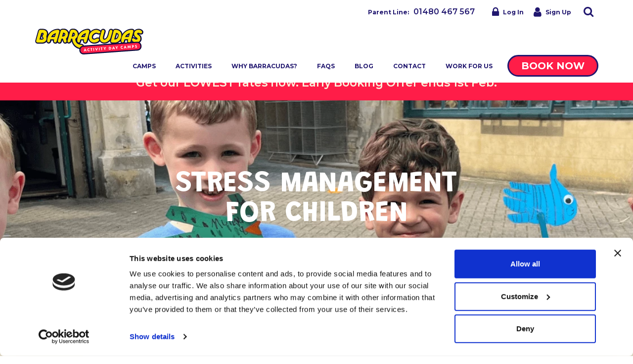

--- FILE ---
content_type: text/html; charset=utf-8
request_url: https://www.barracudas.co.uk/blog/stress-management-for-children/
body_size: 18534
content:
<!DOCTYPE html>
<html lang="en">
<head>
    <meta charset="utf-8">
    <meta http-equiv="X-UA-Compatible" content="IE=edge">
    <meta name="viewport" content="width=device-width, initial-scale=1">
    <meta name="format-detection" content="telephone=no" />
    <link rel="preconnect" href="https://fonts.googleapis.com">
    <link rel="preconnect" href="https://fonts.gstatic.com" crossorigin>
    <link href="https://fonts.googleapis.com/css2?family=Grandstander:ital,wght@0,100..900;1,100..900&family=Montserrat:ital,wght@0,100..900;1,100..900&display=swap" rel="stylesheet">

    <link rel="preload" href="//ajax.googleapis.com/ajax/libs/jquery/1.12.4/jquery.min.js" as="script" />
    <link rel="preload" href="//Scripts/SlickSlider/slick.min.js" as="script" />
    <script id="Cookiebot" src="https://consent.cookiebot.com/uc.js" data-cbid="5019ee36-118f-4c29-954b-c3166f1db32a" data-blockingmode="auto" type="text/javascript"></script>

    <!-- Global site tag (gtag.js) - Google Analytics -->
    <script async src="https://www.googletagmanager.com/gtag/js?id=G-RB0FCMHMV7"></script>
    <script>
        window.dataLayer = window.dataLayer || [];
        function gtag() { dataLayer.push(arguments); }
        gtag('js', new Date());
        gtag('config', 'G-RB0FCMHMV7', { 'cookie_domain': 'www.barracudas.co.uk', 'cookie_flags': 'SameSite=None;Secure' });
    </script>

    <link rel="apple-touch-icon" sizes="180x180" href="/apple-touch-icon.png">
    <link rel="icon" type="image/png" href="/favicon-32x32.png" sizes="32x32">
    <link rel="icon" type="image/png" href="/favicon-16x16.png" sizes="16x16">
    <link rel="manifest" href="/manifest.json">
    <link rel="mask-icon" href="/safari-pinned-tab.svg" color="#5bbad5">
    

<title>Stress Management for Children | Stress Awareness Month | Blog</title>
    

    <meta name="description" content="How can you help your child cope with stress? Recent times have been particularly challenging for kids. We’ve got some great tips for Stress Awareness Month. Read more" />
    <meta name="keywords" content="stress management for children, signs your child is stressed, causes of stress in childhood, how to help a child with stress and anxiety, effects of stress on child development, how to cope with parenting stress, stress awareness month" />

            <meta property="og:url" content="https://www.barracudas.co.uk/blog/stress-management-for-children/" />
        <meta property="og:type" content="article" />
        <meta property="og:title" content="Stress management for children" />
            <meta property="og:image" content="http://www.barracudas.co.uk/media/5058/stress-awareness-month-2022.jpg" />


    
    <script src="//cdn.jsdelivr.net/npm/jquery@1.12.4/dist/jquery.min.js"></script>
    <script src="/Scripts/SlickSlider/slick.min.js"></script>
    <script type="text/javascript">
        $(function () {
            if ($(".banner .slides").length > 0 && typeof $.fn.slick !== 'undefined') {
                $(".banner .slides").slick({
                    arrows: !0,
                    autoplay: !0,
                    autoplaySpeed: 7e3,
                    dots: !1,
                    pauseOnFocus: !1,
                    pauseOnHover: !1,
                    speed: 2000,
                    swipe: !0,
                    swipeToSlide: !0,
                    prevArrow: $(".banner .slick-prev"),
                    nextArrow: $(".banner .slick-next"),
                    fade: !0,
                    responsive: [{ breakpoint: 480, settings: { fade: !1 } }]
                });
            }
        });
    </script>
    
    <link rel="stylesheet" href="/Css/Bootstrap/bootstrap.css" />
    <link rel="stylesheet" href="https://use.typekit.net/uss4qvq.css" async>
    <link href="https://fonts.googleapis.com/css?family=Caveat+Brush&display=swap" rel="stylesheet" async />

    <link href="/DependencyHandler.axd?s=[base64]&amp;t=Css&amp;cdv=635512999" type="text/css" rel="stylesheet"/>

    
    
    
    

<!-- Google Tag Manager -->
<script>(function(w,d,s,l,i){w[l]=w[l]||[];w[l].push({'gtm.start':
new Date().getTime(),event:'gtm.js'});var f=d.getElementsByTagName(s)[0],
j=d.createElement(s),dl=l!='dataLayer'?'&l='+l:'';j.async=true;j.src=
'https://www.googletagmanager.com/gtm.js?id='+i+dl;f.parentNode.insertBefore(j,f);
})(window,document,'script','dataLayer','GTM-PNZ7FNL');</script>
<!-- End Google Tag Manager -->

    
<script type="application/ld+json">{"@context": "https://schema.org","@graph": [{"@type":"Organization","@id":"https://www.barracudas.co.uk/#organization","name":"Barracudas","description":"Fun activity day camps for children aged 4.5 to 14. The UK's no.1 choice for children's holiday clubs.","url":"https://www.barracudas.co.uk/","logo":"https://www.barracudas.co.uk/media/1091/logo_barracudas.png?format=webp","contactPoint":{"@type":"ContactPoint","telephone":"+441480467567","contactType":"customer service","areaServed":"UK"},"sameAs":["https://twitter.com/BarracudasCamps","https://www.youtube.com/user/barracudascamps","https://www.linkedin.com/company/barracudas-activity-day-camps/","https://www.tiktok.com/@barracudaactivitycamps","https://www.facebook.com/pages/Barracudas-Activity-Day-Camps/154821497639","https://www.instagram.com/barracudas_activity_day_camps/"]}]};</script>
    <!-- Facebook Pixel Code -->
    <script>
        !function (f, b, e, v, n, t, s) {
            if (f.fbq) return; n = f.fbq = function () {
                n.callMethod ?
                    n.callMethod.apply(n, arguments) : n.queue.push(arguments)
            };
            if (!f._fbq) f._fbq = n; n.push = n; n.loaded = !0; n.version = '2.0';
            n.queue = []; t = b.createElement(e); t.async = !0;
            t.src = v; s = b.getElementsByTagName(e)[0];
            s.parentNode.insertBefore(t, s)
        }(window, document, 'script',
            'https://connect.facebook.net/en_US/fbevents.js');
        fbq('init', '817427307121777');
        fbq('track', 'PageView');
    </script>
    <noscript>
        <img height="1" width="1" src="https://www.facebook.com/tr?id=817427307121777&ev=PageView&noscript=1" />
    </noscript>
    <!-- End Facebook Pixel Code -->
    
</head>

<body class="has-bn">
    

<!-- Google Tag Manager (noscript) -->
<noscript><iframe src="https://www.googletagmanager.com/ns.html?id=GTM-PNZ7FNL"
height="0" width="0" style="display:none;visibility:hidden"></iframe></noscript>
<!-- End Google Tag Manager (noscript) -->

        <header class="mmenu">
        <div class="mmenu-wrapper">
            <nav>
                <ul class="main-nav clean">
                        <li class="book-item">
                            <a href="https://bookings.barracudas.co.uk/"  target="">
                                Book Now <i class="fa fa-calendar" aria-hidden="true"></i>
                            </a>
                        </li>

                    <li><a href="/">Home</a></li>

                        <li>
                            <a href="/locations-prices/">
                                Camps
                            </a>

                                <ul>
                                        <li>
                                            <a href="/locations-prices/locations-prices/">Locations &amp; Prices</a>

                                        </li>
                                        <li>
                                            <a href="/locations-prices/easter-camps/">Easter Camps</a>

                                        </li>
                                        <li>
                                            <a href="/locations-prices/summer-camps/">Summer Camps</a>

                                        </li>
                                        <li>
                                            <a href="/locations-prices/half-term-camps/">Half Term Camps</a>

                                        </li>
                                </ul>

                        </li>
                        <li>
                            <a href="/activities/">
                                Activities
                            </a>

                                <ul>
                                        <li>
                                            <a href="/activities/aged-4-5-years/">Aged 4 - 5 Years</a>

                                        </li>
                                        <li>
                                            <a href="/activities/aged-6-7-years/">Aged 6 - 7 Years</a>

                                        </li>
                                        <li>
                                            <a href="/activities/aged-8-10-years/">Aged 8 - 10 Years</a>

                                        </li>
                                        <li>
                                            <a href="/activities/aged-10-14-years/">Aged 10 - 14 Years</a>

                                        </li>
                                        <li>
                                            <a href="/activities/bxplus-12-14-years/">BX+ (12 - 14 Years)</a>

                                        </li>
                                        <li>
                                            <a href="/activities/skills-builder-courses/">Skills Builder Courses</a>

                                                <ul>
                                                        <li>
                                                            <a href="/activities/skills-builder-courses/dance-fusion/">Dance Fusion</a>

                                                        </li>
                                                        <li>
                                                            <a href="/activities/skills-builder-courses/discovery-squad/">Discovery Squad</a>

                                                        </li>
                                                        <li>
                                                            <a href="/activities/skills-builder-courses/motor-mania/">Motor Mania</a>

                                                        </li>
                                                        <li>
                                                            <a href="/activities/skills-builder-courses/swim-school/">Swim School</a>

                                                        </li>

                                                </ul>
                                        </li>
                                        <li>
                                            <a href="/activities/football-camps/">Football camps</a>

                                        </li>
                                        <li>
                                            <a href="/activities/specialist-courses/">Specialist Courses</a>

                                        </li>
                                        <li>
                                            <a href="/activities/early-late-clubs/">Early &amp; Late Clubs</a>

                                        </li>
                                        <li>
                                            <a href="/activities/theme-days/">Theme Days</a>

                                        </li>
                                        <li>
                                            <a href="/activities/large-inflatables/">Large Inflatables</a>

                                        </li>
                                        <li>
                                            <a href="/activities/active-motto/">ACTIVE motto</a>

                                        </li>
                                </ul>

                        </li>
                        <li>
                            <a href="/why-barracudas/">
                                Why Barracudas?
                            </a>

                                <ul>
                                        <li>
                                            <a href="/why-barracudas/about-us/">About Us</a>

                                        </li>
                                        <li>
                                            <a href="/why-barracudas/reviews/">Reviews</a>

                                        </li>
                                        <li>
                                            <a href="/why-barracudas/staff/">Staff</a>

                                        </li>
                                        <li>
                                            <a href="/why-barracudas/news/">News</a>

                                        </li>
                                </ul>

                        </li>
                        <li>
                            <a href="/faqs/">
                                FAQs
                            </a>

                                <ul>
                                        <li>
                                            <a href="/faqs/contactless-registration-and-parent-app/">Contactless registration and parent app</a>

                                        </li>
                                        <li>
                                            <a href="/faqs/booking-info/">Booking Info</a>

                                        </li>
                                        <li>
                                            <a href="/faqs/my-child/">My Child</a>

                                        </li>
                                        <li>
                                            <a href="/faqs/groupings/">Groupings</a>

                                        </li>
                                        <li>
                                            <a href="/faqs/the-activity-day/">The Activity Day</a>

                                        </li>
                                        <li>
                                            <a href="/faqs/childcare-voucherstax-free-childcare/">Childcare Vouchers/Tax Free Childcare</a>

                                        </li>
                                        <li>
                                            <a href="/faqs/booking-with-flex/">Booking with Flex</a>

                                        </li>
                                        <li>
                                            <a href="/faqs/camp-kit/">Camp Kit</a>

                                        </li>
                                        <li>
                                            <a href="/faqs/recommend-a-friend/">Recommend a Friend</a>

                                        </li>
                                        <li>
                                            <a href="/faqs/policies/">Policies</a>

                                        </li>
                                        <li>
                                            <a href="/faqs/health-and-safety/">Health and Safety</a>

                                        </li>
                                        <li>
                                            <a href="/faqs/haf-bookings/">HAF bookings</a>

                                        </li>
                                        <li>
                                            <a href="/faqs/easy-payment-plan/">Easy Payment Plan</a>

                                        </li>
                                </ul>

                        </li>
                        <li>
                            <a href="/blog/">
                                Blog
                            </a>


                        </li>
                        <li>
                            <a href="/contact/">
                                Contact
                            </a>

                                <ul>
                                        <li>
                                            <a href="/contact/partners/">Partners</a>

                                        </li>
                                        <li>
                                            <a href="/contact/new-school-venues/">New School Venues</a>

                                        </li>
                                </ul>

                        </li>
                        <li>
                            <a href="/work-for-us/">
                                Work for us
                            </a>

                                <ul>
                                        <li>
                                            <a href="/work-for-us/roles/">Roles</a>

                                                <ul>
                                                        <li>
                                                            <a href="/work-for-us/roles/group-staff/">Group Staff</a>

                                                        </li>
                                                        <li>
                                                            <a href="/work-for-us/roles/specialist-staff/">Specialist Staff</a>

                                                        </li>
                                                        <li>
                                                            <a href="/work-for-us/roles/senior-staff/">Senior Staff</a>

                                                        </li>
                                                        <li>
                                                            <a href="/work-for-us/roles/head-office-staff/">Head Office Staff</a>

                                                        </li>

                                                </ul>
                                        </li>
                                        <li>
                                            <a href="/work-for-us/recruitment-process/">Recruitment Process</a>

                                        </li>
                                        <li>
                                            <a href="/work-for-us/training/">Training</a>

                                        </li>
                                        <li>
                                            <a href="/work-for-us/faqs/">FAQs</a>

                                                <ul>
                                                        <li>
                                                            <a href="/work-for-us/faqs/when-applying/">When Applying</a>

                                                        </li>
                                                        <li>
                                                            <a href="/work-for-us/faqs/at-camp/">At camp</a>

                                                        </li>
                                                        <li>
                                                            <a href="/work-for-us/faqs/the-children/">The Children</a>

                                                        </li>

                                                </ul>
                                        </li>
                                        <li>
                                            <a href="/work-for-us/news/">News</a>

                                        </li>
                                        <li>
                                            <a href="/work-for-us/contact-us/">Contact Us</a>

                                        </li>
                                </ul>

                        </li>

                        <li class="top-item">
                            <a href="https://bookings.barracudas.co.uk/">
                                Log In

                                    <i class="fa fa-lock" aria-hidden="true"></i>
                            </a>
                        </li>
                        <li class="top-item">
                            <a href="https://bookings.barracudas.co.uk/customers/sign_up">
                                Sign Up

                                    <i class="fa fa-user" aria-hidden="true"></i>
                            </a>
                        </li>
                </ul>
                <ul class="sub-nav clean">
                        <li>
                            <a href="/terms-conditions/">
                                Terms & Conditions
                            </a>
                        </li>
                        <li>
                            <a href="/privacy-policy/">
                                Privacy Policy
                            </a>
                        </li>
                        <li>
                            <a href="/charities/">
                                Charities
                            </a>
                        </li>
                        <li>
                            <a href="/contact/">
                                Contact Us
                            </a>
                        </li>
                        <li>
                            <a href="/sitemap/">
                                Sitemap
                            </a>
                        </li>
                </ul>
            </nav>
        </div>
    </header>



    <div class="mmenu-wrapper">
        <header class="full header-desktop is-fixed">
    <div class="top-navigation-row">
        <div class="container">
            <div class="row">
                <div class="col-md-12">
                            <div class="search-wrapper">
            <form id="search-form-header" class="search-form" method="get" action="/search-results/">
                <div class="input-wrapper">
                    <input class="form-control search-form-input" id="search" name="search" type="text" data-val="true" data-val-required="* required" placeholder="Search" />
                </div>
            </form>

            <a href="#search-form" class="search-popup" title="Search"><i class="fa fa-search"></i></a>
        </div>
    <ul class="nav navbar-nav navbar-right">
        <li>
            <a href="https://bookings.barracudas.co.uk/" >
                    <i class="fa fa-lock" aria-hidden="true"></i>
                <span>Log In</span>
            </a>
        </li>
        <li>
            <a href="https://bookings.barracudas.co.uk/customers/sign_up" >
                    <i class="fa fa-user" aria-hidden="true"></i>
                <span>Sign Up</span>
            </a>
        </li>
    </ul>
        <div class="header-phone">
            <span class="title">Parent Line:</span> <strong><a href="tel:+441480467567">01480 467 567</a></strong> 
        </div>
<div class="trustpilot-widget" data-locale="en-GB" data-template-id="5419b732fbfb950b10de65e5" data-businessunit-id="5baa3fb8773f140001c9a9ab" data-style-height="24px" data-style-width="100%" data-theme="light" data-stars="4,5"> <a href="https://uk.trustpilot.com/review/www.barracudas.co.uk" target="_blank">Trustpilot</a> </div>
                </div>
            </div>
        </div>
    </div>

    <div class="main-navigation-row">
        <div class="container">
            <div class="row">
                <div class="col-md-12">
                            <a class="logo" href="/">
            <img src="/media/6655/barracudas_logo.svg?format=webp"   class="img-responsive" />
        </a>


                    <div class="nav-wrapper">
                            <ul class="nav navbar-nav">
            <li>
                <a href="/locations-prices/" class="dropdown-toggle dropdown-nav"  data-toggle="dropdown" aria-haspopup="true" aria-expanded="false" >
                    <span>Camps</span>
                </a>
                    <ul class="dropdown-menu">
                            <li>
                                <a href="/locations-prices/locations-prices/">Locations &amp; Prices</a>

                            </li>
                            <li>
                                <a href="/locations-prices/easter-camps/">Easter Camps</a>

                            </li>
                            <li>
                                <a href="/locations-prices/summer-camps/">Summer Camps</a>

                            </li>
                            <li>
                                <a href="/locations-prices/half-term-camps/">Half Term Camps</a>

                            </li>
                    </ul>

            </li>
            <li>
                <a href="/activities/" class="dropdown-toggle dropdown-nav"  data-toggle="dropdown" aria-haspopup="true" aria-expanded="false" >
                    <span>Activities</span>
                </a>
                    <ul class="dropdown-menu">
                            <li>
                                <a href="/activities/aged-4-5-years/">Aged 4 - 5 Years</a>

                            </li>
                            <li>
                                <a href="/activities/aged-6-7-years/">Aged 6 - 7 Years</a>

                            </li>
                            <li>
                                <a href="/activities/aged-8-10-years/">Aged 8 - 10 Years</a>

                            </li>
                            <li>
                                <a href="/activities/aged-10-14-years/">Aged 10 - 14 Years</a>

                            </li>
                            <li>
                                <a href="/activities/bxplus-12-14-years/">BX+ (12 - 14 Years)</a>

                            </li>
                            <li>
                                <a href="/activities/skills-builder-courses/">Skills Builder Courses</a>

                                    <ul class="dropdown-menu">
                                            <li>
                                                <a href="/activities/skills-builder-courses/dance-fusion/">Dance Fusion</a>

                                            </li>
                                            <li>
                                                <a href="/activities/skills-builder-courses/discovery-squad/">Discovery Squad</a>

                                            </li>
                                            <li>
                                                <a href="/activities/skills-builder-courses/motor-mania/">Motor Mania</a>

                                            </li>
                                            <li>
                                                <a href="/activities/skills-builder-courses/swim-school/">Swim School</a>

                                            </li>
                                    </ul>
                            </li>
                            <li>
                                <a href="/activities/football-camps/">Football camps</a>

                            </li>
                            <li>
                                <a href="/activities/specialist-courses/">Specialist Courses</a>

                            </li>
                            <li>
                                <a href="/activities/early-late-clubs/">Early &amp; Late Clubs</a>

                            </li>
                            <li>
                                <a href="/activities/theme-days/">Theme Days</a>

                            </li>
                            <li>
                                <a href="/activities/large-inflatables/">Large Inflatables</a>

                            </li>
                            <li>
                                <a href="/activities/active-motto/">ACTIVE motto</a>

                            </li>
                    </ul>

            </li>
            <li>
                <a href="/why-barracudas/" class="dropdown-toggle dropdown-nav"  data-toggle="dropdown" aria-haspopup="true" aria-expanded="false" >
                    <span>Why Barracudas?</span>
                </a>
                    <ul class="dropdown-menu">
                            <li>
                                <a href="/why-barracudas/about-us/">About Us</a>

                            </li>
                            <li>
                                <a href="/why-barracudas/reviews/">Reviews</a>

                            </li>
                            <li>
                                <a href="/why-barracudas/staff/">Staff</a>

                            </li>
                            <li>
                                <a href="/why-barracudas/news/">News</a>

                            </li>
                    </ul>

            </li>
            <li>
                <a href="/faqs/" class="dropdown-toggle dropdown-nav"  data-toggle="dropdown" aria-haspopup="true" aria-expanded="false" >
                    <span>FAQs</span>
                </a>
                    <ul class="dropdown-menu">
                            <li>
                                <a href="/faqs/contactless-registration-and-parent-app/">Contactless registration and parent app</a>

                            </li>
                            <li>
                                <a href="/faqs/booking-info/">Booking Info</a>

                            </li>
                            <li>
                                <a href="/faqs/my-child/">My Child</a>

                            </li>
                            <li>
                                <a href="/faqs/groupings/">Groupings</a>

                            </li>
                            <li>
                                <a href="/faqs/the-activity-day/">The Activity Day</a>

                            </li>
                            <li>
                                <a href="/faqs/childcare-voucherstax-free-childcare/">Childcare Vouchers/Tax Free Childcare</a>

                            </li>
                            <li>
                                <a href="/faqs/booking-with-flex/">Booking with Flex</a>

                            </li>
                            <li>
                                <a href="/faqs/camp-kit/">Camp Kit</a>

                            </li>
                            <li>
                                <a href="/faqs/recommend-a-friend/">Recommend a Friend</a>

                            </li>
                            <li>
                                <a href="/faqs/policies/">Policies</a>

                            </li>
                            <li>
                                <a href="/faqs/health-and-safety/">Health and Safety</a>

                            </li>
                            <li>
                                <a href="/faqs/haf-bookings/">HAF bookings</a>

                            </li>
                            <li>
                                <a href="/faqs/easy-payment-plan/">Easy Payment Plan</a>

                            </li>
                    </ul>

            </li>
            <li>
                <a href="/blog/"  >
                    <span>Blog</span>
                </a>

            </li>
            <li>
                <a href="/contact/" class="dropdown-toggle dropdown-nav"  data-toggle="dropdown" aria-haspopup="true" aria-expanded="false" >
                    <span>Contact</span>
                </a>
                    <ul class="dropdown-menu">
                            <li>
                                <a href="/contact/partners/">Partners</a>

                            </li>
                            <li>
                                <a href="/contact/new-school-venues/">New School Venues</a>

                            </li>
                    </ul>

            </li>
            <li>
                <a href="/work-for-us/" class="dropdown-toggle dropdown-nav"  data-toggle="dropdown" aria-haspopup="true" aria-expanded="false" >
                    <span>Work for us</span>
                </a>
                    <ul class="dropdown-menu">
                            <li>
                                <a href="/work-for-us/roles/">Roles</a>

                                    <ul class="dropdown-menu">
                                            <li>
                                                <a href="/work-for-us/roles/group-staff/">Group Staff</a>

                                            </li>
                                            <li>
                                                <a href="/work-for-us/roles/specialist-staff/">Specialist Staff</a>

                                            </li>
                                            <li>
                                                <a href="/work-for-us/roles/senior-staff/">Senior Staff</a>

                                            </li>
                                            <li>
                                                <a href="/work-for-us/roles/head-office-staff/">Head Office Staff</a>

                                            </li>
                                    </ul>
                            </li>
                            <li>
                                <a href="/work-for-us/recruitment-process/">Recruitment Process</a>

                            </li>
                            <li>
                                <a href="/work-for-us/training/">Training</a>

                            </li>
                            <li>
                                <a href="/work-for-us/faqs/">FAQs</a>

                                    <ul class="dropdown-menu">
                                            <li>
                                                <a href="/work-for-us/faqs/when-applying/">When Applying</a>

                                            </li>
                                            <li>
                                                <a href="/work-for-us/faqs/at-camp/">At camp</a>

                                            </li>
                                            <li>
                                                <a href="/work-for-us/faqs/the-children/">The Children</a>

                                            </li>
                                    </ul>
                            </li>
                            <li>
                                <a href="/work-for-us/news/">News</a>

                            </li>
                            <li>
                                <a href="/work-for-us/contact-us/">Contact Us</a>

                            </li>
                    </ul>

            </li>
    </ul>


                                <div class="btn-wrapper">
            <a href="https://bookings.barracudas.co.uk/" class="btn btn-book" target="_blank">Book Now</a>
        </div>


                    </div>
                </div>
            </div>
        </div>
    </div>
</header>

<header class="header-mobile is-fixed Fixed">
    <div class="top-navigation-row">
        <div class="container">
            <div class="row">
                <div class="col-xs-12">
                            <div class="search-wrapper">
            <form id="search-form-header" class="search-form" method="get" action="/search-results/">
                <div class="input-wrapper">
                    <input class="form-control search-form-input" id="search" name="search" type="text" data-val="true" data-val-required="* required" placeholder="Search" />
                </div>
            </form>

            <a href="#search-form" class="search-popup" title="Search"><i class="fa fa-search"></i></a>
        </div>
    <ul class="nav navbar-nav navbar-right">
        <li>
            <a href="https://bookings.barracudas.co.uk/" >
                    <i class="fa fa-lock" aria-hidden="true"></i>
                <span>Log In</span>
            </a>
        </li>
        <li>
            <a href="https://bookings.barracudas.co.uk/customers/sign_up" >
                    <i class="fa fa-user" aria-hidden="true"></i>
                <span>Sign Up</span>
            </a>
        </li>
    </ul>
        <div class="header-phone">
            <span class="title">Parent Line:</span> <strong><a href="tel:+441480467567">01480 467 567</a></strong> 
        </div>
<div class="trustpilot-widget" data-locale="en-GB" data-template-id="5419b732fbfb950b10de65e5" data-businessunit-id="5baa3fb8773f140001c9a9ab" data-style-height="24px" data-style-width="100%" data-theme="light" data-stars="4,5"> <a href="https://uk.trustpilot.com/review/www.barracudas.co.uk" target="_blank">Trustpilot</a> </div>
                </div>
            </div>
        </div>
    </div>

    <div class="main-navigation-row">
        <div class="container">
            <div class="row">
                <div class="col-xs-7">
                            <a class="logo" href="/">
            <img src="/media/6655/barracudas_logo.svg?format=webp"   class="img-responsive" />
        </a>

                </div>

                <div class="col-xs-5">
                    <div class="main-nav-btn closed"><a href="javascript:void(0);" id="showMenu"><span>Menu</span></a></div>

                            <a href="/locations-prices/" class="btn-location">
            <i class="fa fa-map-marker"></i>
            <span class="sr-only">Locations & Prices</span>
        </a>


                </div>
            </div>
        </div>
    </div>
</header>

        <div class="page-wrapper  info">
            

            <a href="/locations-prices/locations-prices/" class="information-wrapper brand-7-bkg " target="_blank">
                    <div class="container">
        Get our LOWEST rates now. Early Booking Offer ends 1st Feb.
    </div>

            </a>


        <link rel="preload" as="image" href="/media/6479/4-6-year-olds-2-min.png?mode=max&width=2000&format=webp">
        <div class="banner singluar-banner">
            <div class="slide">

                <img class="slide-image"
                     src="/media/6479/4-6-year-olds-2-min.png?mode=max&width=600&format=webp"
                     srcset="/media/6479/4-6-year-olds-2-min.png?mode=max&width=600&format=webp 600w,
                            /media/6479/4-6-year-olds-2-min.png?mode=max&width=1200&format=webp 1200w,
                            /media/6479/4-6-year-olds-2-min.png?mode=max&width=2000&format=webp 2000w"
                     sizes="(max-width: 600px) 600px, (max-width: 1200px) 1200px, 2000px"
                     fetchpriority="high"
                     alt="">

                <div class="slide-content">
                    <div class="container">
                        <div class="row">
                            <div class="col-xs-12">
                                    <h1 class="slide-title">Stress management for children</h1>

                                                            </div>
                        </div>
                    </div>
                </div>
            </div>
        </div>



<div class="cream-row nb-page">
    <div class="container">
        <div class="row">
            <div class="col-xs-12 col-lg-10 col-lg-offset-1">
                <div class="nb-row">

                    <div class="nb-content">
                        <p class="nb-date"><i class="fa fa-calendar" aria-hidden="true"></i> 31/03/2022</p>

                        <h1>Tips to reduce stress in kids</h1>
<p>This is the 30th year of <a rel="noopener noreferrer" href="https://www.stress.org.uk/national-stress-awareness-month/" target="_blank" title="Stress Awareness Month">Stress Awareness Month</a>. Just like Barracudas, Stress Awareness Month began in 1992. Each April, this is an opportunity to raise awareness of the causes and cures of current stress issues.</p>
<p>This year, the theme is Community. With the recent challenges, now more than ever it’s important to reduce isolation and find community support to eleviate loneliness as we emerge from the pandemic, and face new challenges.</p>
<p>One of Barracudas key objectives is to improve wellbeing and support children's general development whilst they’re at camp. We’re right behind Stress Awareness Month again this year, and have a number of tips to help reduce stress for kids.</p>
<h2>Signs your child is stressed</h2>
<p>We all experience some level of stress at one time or another. Sometimes it can be difficult to see the signs of stress in children. Here are some things to watch out for:</p>
<ul>
<li>Being moody or irritable</li>
<li>Withdrawing from activities they once enjoyed</li>
<li>Routinely expressing worry</li>
<li>Complaining about school</li>
<li>Crying</li>
<li>Showing fearful reactions</li>
<li>Becoming overly clingy</li>
<li>Changing eating and sleeping patterns</li>
</ul>
<p>Of course, you’ll know your child better than anyone else. All children can experience a number of these behaviours at any time. The key thing is to check for changed patterns of behaviours over a period of time.</p>
<h2>Causes of stress in childhood</h2>
<p>There can be a number of key causes of stress in children. Here are some potential causes:</p>
<ul>
<li>Worrying about schoolwork or grades</li>
<li>Juggling responsibilities, such as school and work or sports</li>
<li>Problems with friends, bullying, or peer group pressures</li>
<li>Changing schools, moving, or dealing with housing problems or homelessness</li>
<li>Having negative thoughts about themselves</li>
</ul>
<p> </p>
<h2>Effects of stress on child development</h2>
<p>Learning how to cope with difficult or challenging situations is an important part of child development. If children's stress responses are triggered within the framework of a supportive environment, this results in developing healthy stress response systems.</p>
<p>However, if the response is extreme, long lasting and where a child doesn’t have relationships with adults to help minimise this, this can result in damaged or weakened systems with lifelong implications.</p>
<p>Find out more about <a rel="noopener noreferrer" href="https://developingchild.harvard.edu/science/key-concepts/toxic-stress/" target="_blank" title="Harvard Education Positive, tolerable and toxic stress responses and effects">positive, tolerable and toxic stress responses and effects </a>from Harvard Education. </p>
<h2>Tips to reduce stress in children</h2>
<p>Stress is a inevitable fact of life. What we can do as parents is to help our children to manage stress and reduce stress levels so this doesn’t get overwhelming or lead to further issues. Here are some tips to help you help your child.</p>
<ul>
<li>Be kind to yourself and be mindful of being kind to others</li>
<li>Implement a calming sleep routine. A 30-45 minute routine will help them to transition from the activities of the day to a relaxed state necessary for sleep.</li>
<li>Get lots of fresh air. Getting outdoors has many health benefits, both physical and mental. Enjoy the benefits of nature and put things into perspective.</li>
<li>Take time to talk – create a safe space to discuss worries and feelings. Avoid dismissing their concerns with phrases like ‘you’re fine’ or ‘don’t be silly’. Ask them what they’re worried about and be open to discussing their fears.</li>
<li>Get regular exercise to encourage those endorphins. Energetic activities are great for unwinding and focussing on other things. This is a great mood booster, but also great for physical wellbeing.</li>
<li>Encourage your child to face their fears. Avoidance lead to increased anxiety, but if they faced will naturally reduce. Get <a rel="noopener noreferrer" href="https://www.psychologytoday.com/gb/blog/dont-worry-mom/201405/facing-fears-without-pushing-your-child-over-the-edge" target="_blank" title="Psychology Today tips on facing fears without pushing your child over the edge">tips on facing fears without pushing your child over the edge</a>.</li>
<li>Make time for fun activities. Play purely for the sake of it. Whether it’s toys, board games, sports, creative activities, or yoga, make it no pressure without the edge of results or competition.</li>
<li>Let them know it’s ok to be imperfect. Whether it’s grades or sports, sometimes kids can feel overwhelmed by the pressure to succeed. We need to remind them that winning isn’t everything and it’s important to accept mistakes and imperfections. Find out more <a rel="noopener noreferrer" href="https://www.psychologytoday.com/gb/blog/dont-worry-mom/201303/the-eyes-the-tornado" target="_blank" title="Psychology today The eye of the Tornado">here</a>. </li>
<li>Stay calm. Children naturally look to their parents to determine how to react to situations. If you’re anxious, they are likely to pick up on this and their levels of anxiety will also increase. Take a deep breath, slow your speech and keep a calm expression.</li>
</ul>
<p>Want more handy tips? Take a look at the Managing stress session plan from <a rel="noopener noreferrer" href="https://www.redcross.org.uk/get-involved/teaching-resources/wellbeing-activities-managing-stress?c_code=175151&amp;c_source=google&amp;c_name=aviva%20wellbeing%20&amp;adg=tackling%20exam%20stress&amp;c_creative=generic&amp;c_medium=cpc&amp;gclid=CjwKCAjwopWSBhB6EiwAjxmqDenegYFJ0p_z9gEos-s4pQEqyEVm00xDbwOsD2ZayjJ_swEcPUXQVxoCqnUQAvD_BwE" target="_blank" title="British Red Cross managing stress">The British Red Cross</a>.</p>
<h2>How to cope with parenting stress</h2>
<p>We understand it can be pretty stressful being a parent too. Here are some top tips to keep the parenting anxiety at bay:</p>
<ul>
<li>Try not to bring stress home</li>
<li>Seek opportunities for fun</li>
<li>Remember to relax and recharge</li>
<li>Ask for backup when you need it</li>
<li>Connect with fellow parents</li>
<li>Take a break from it all</li>
<li>Keep your life well-balanced</li>
</ul>
<p> It takes 30 days to turn actions into habits. Based on this, Stress Awareness Month have created a 30 day challenge to create habits that will lead to long term positive behavioural change. <a rel="noopener noreferrer" href="https://www.stress.org.uk/30daychallenge/" target="_blank" title="Stress Awareness Month 30 day challenge">Get the challenge</a>. </p>
<p>We hope our tips have helped. Want more ideas? Take a look back at our <a data-udi="umb://document/ed6a48339672460e9b8b1f195f85bd0c" href="/blog/5-tips-for-families-to-de-stress/" title="5 tips for families to de stress">5 tips for families to destress</a> and <a data-udi="umb://document/ff3d793d36794d60b7d64f9215c9b05f" href="/blog/tips-to-destress-for-national-stress-awareness-day/" title="Tips to destress for National Stress Awareness Day">National Stress Awareness Day tips</a>. </p>
                    </div>

                    

<div class="return-top-wrapper">
    <a href="#top" class="return-top fixed-top">
        <i class="fa fa-chevron-up" aria-hidden="true"></i>
    </a>
</div>

                    <div class="nb-footer">
                        
    <div class="col-xs-6 col-md-3 btn-back-wrapper">
        <a href="/blog/" class="btn btn-brand-4 btn-back">Back to Blog</a>
    </div>
    
    <div class="col-xs-6 col-md-3 col-md-push-6 btn-fwd-wrapper">
        <a href="/blog/billys-big-sports-day/" class="btn btn-brand-4 btn-fwd">Next Blog</a>
    </div>

                        

<div class="col-xs-12 col-md-6 col-md-pull-3 share-icons addthis_toolbox">
    <span>Share this post:</span>

    <a target="_blank" class="addthis_button_facebook social-media-channel facebook" title="Share on Facebook"><i class="fa fa-facebook" aria-hidden="true"></i></a>
    <a target="_blank" class="addthis_button_twitter social-media-channel twitter" title="Tweet"><i class="fa fa-twitter" aria-hidden="true"></i></a>
    <a target="_blank" class="addthis_button_google_plusone_share social-media-channel google-plus" title="Share on Google+"><i class="fa fa-google-plus" aria-hidden="true"></i></a>
    <a target="_blank" class="addthis_button_linkedin social-media-channel linked-in" title="Share on LinkedIn"><i class="fa fa-linkedin" aria-hidden="true"></i></a>
</div>
                    </div>
                </div>
            </div>
        </div>
    </div>

        <div class="container nb-related">
            <div class="container">
                <div class="row">
                    <div class="col-xs-12">
                        <h2>You May Also Like</h2>
                    </div>
                </div>

                <div class="row equal-them-group" data-group="related-blog">
                        <div class="col-xs-12 col-md-6 col-lg-3 equal-me-related-blog">
                            <div class="nb-item">
                                <a href="/blog/parents-guide-to-tax-free-childcare/" class="img-link">
<div class="nb-image" style="background: url('/media/2454/tax-free-childcare.jpg?mode=max&height=225&amp;format=webp') no-repeat center center / cover;">
</div>                                </a>

                                <div class="nb-content">
                                    <h4><a href="/blog/parents-guide-to-tax-free-childcare/">Parents guide to Tax-Free Childcare</a></h4>
                                </div>
                            </div>
                        </div>
                        <div class="col-xs-12 col-md-6 col-lg-3 equal-me-related-blog">
                            <div class="nb-item">
                                <a href="/blog/storage-ideas-for-kids-bedrooms/" class="img-link">
<div class="nb-image" style="background: url('/media/2492/kids-storage-ideas.jpg?mode=max&height=225&amp;format=webp') no-repeat center center / cover;">
</div>                                </a>

                                <div class="nb-content">
                                    <h4><a href="/blog/storage-ideas-for-kids-bedrooms/">Storage ideas for kids bedrooms</a></h4>
                                </div>
                            </div>
                        </div>
                        <div class="col-xs-12 col-md-6 col-lg-3 equal-me-related-blog">
                            <div class="nb-item">
                                <a href="/blog/sandwich-ideas-for-kid-s-lunchboxes/" class="img-link">
<div class="nb-image" style="background: url('/media/2609/pexels-photo-908577.jpeg?mode=max&height=225&amp;format=webp') no-repeat center center / cover;">
</div>                                </a>

                                <div class="nb-content">
                                    <h4><a href="/blog/sandwich-ideas-for-kid-s-lunchboxes/">Sandwich ideas for kid’s lunchboxes</a></h4>
                                </div>
                            </div>
                        </div>
                        <div class="col-xs-12 col-md-6 col-lg-3 equal-me-related-blog">
                            <div class="nb-item">
                                <a href="/blog/things-to-cheer-us-up-on-blue-monday/" class="img-link">
<div class="nb-image" style="background: url('/media/3059/running-runner-long-distance-fitness-40751.jpeg?mode=max&height=225&amp;format=webp') no-repeat center center / cover;">
</div>                                </a>

                                <div class="nb-content">
                                    <h4><a href="/blog/things-to-cheer-us-up-on-blue-monday/">Things to cheer us up on Blue Monday</a></h4>
                                </div>
                            </div>
                        </div>
                </div>
            </div>
        </div>
</div>
        </div>

        

<footer>

    <div class="footer-tagline">
        <div class="scroll-load">
            <div class="scroll-wrapper fade ">
                <div class="container">
                    <div class="row">
                        <div class="col-xs-12">
                                <div class="banner-footer">
        <div class="banner-footer-element">Giving every child such an</div>

        <div class="banner-footer-element burst"><span>Amazing<br />Experience</span></div>

        <div class="banner-footer-element">they can't wait to come back</div>
    </div>

                        </div>
                    </div>
                </div>
            </div>
        </div>
    </div>

    <div class="footer-upper">
        <div class="scroll-load">
            <div class="scroll-wrapper fade ">
                <div class="container c-narrowish">
                    <div class="row">
                        <div class="col-xs-12">
                            <h3>Get In Touch</h3>
                        </div>
                    </div>
                    <div class="row">
                        <div class="col-xs-12 col-md-7 col-lg-6">
                            <div class="contact-information">

                                <p class="phone">Parent Line: <a href="tel:+441480467567">01480 467 567</a></p>

                                <p class="email"><a href="mailto:fun@barracudas.co.uk">fun@barracudas.co.uk</a></p>

                                <p class="address">Airfield Industrial Estate, Unit 9<br />Warboys, Huntingdon<br />Cambridgeshire<br />PE28 2SH</p>
                            </div>
                        </div>

                        <div class="col-xs-12 col-md-5 col-lg-6">
                            <div class="social-wrapper">
                                        <div class="social-media-channels clearfix">

                <a href="https://www.facebook.com/pages/Barracudas-Activity-Day-Camps/154821497639" class="social-media-channel facebook" title="Facebook" target="_blank">
                            <i class="fa fa-facebook"></i>
                </a>
                <a href="https://twitter.com/BarracudasCamps" class="social-media-channel twitter" title="Twitter" target="_blank">
                            <i class="fa fa-twitter"></i>
                </a>
                <a href="https://www.youtube.com/user/barracudascamps" class="social-media-channel youtube" title="YouTube" target="_blank">
                            <i class="fa fa-youtube-play"></i>
                </a>
                <a href="https://www.instagram.com/barracudas_activity_day_camps/" class="social-media-channel instagram" title="Instagram" target="_blank">
                            <i class="fa fa-instagram"></i>
                </a>
                <a href="https://www.linkedin.com/company/barracudas-activity-day-camps?trk=fc_badge" class="social-media-channel linked-in" title="LinkedIn" target="_blank">
                            <i class="fa fa-linkedin"></i>
                </a>
                <a href="https://www.tiktok.com/@barracudaactivitycamps" class="social-media-channel tiktok" title="Barracudas Tik Tok" target="_blank">
                            <svg version="1.1" id="Layer_1" focusable="false" xmlns="http://www.w3.org/2000/svg" xmlns:xlink="http://www.w3.org/1999/xlink"
                                 x="0px" y="0px" viewBox="0 0 448 512" style="enable-background:new 0 0 448 512;" xml:space="preserve">
                                <path d="M448,209.9c-44,0.1-87-13.6-122.8-39.2v178.8c0,89.8-72.8,162.6-162.7,162.5C72.7,511.9,0,439.1,0,349.3
	                            s72.8-162.6,162.7-162.5c7.5,0,14.9,0.5,22.3,1.6v89.9c-39.3-12.4-81.2,9.5-93.6,48.8s9.5,81.2,48.8,93.6s81.2-9.5,93.6-48.8
	                            c2.3-7.2,3.4-14.8,3.4-22.4V0h88c-0.1,7.4,0.6,14.9,1.9,22.2l0,0c6.2,33,25.7,62,53.9,80.2c19.9,13.1,43.2,20.1,67,20.1V209.9z" />
                            </svg>
                </a>
        </div>

                            </div>

                                <div class="callout">
        <p><!-- TrustBox widget - Mini --> <div class="trustpilot-widget" data-locale="en-GB" data-template-id="53aa8807dec7e10d38f59f32" data-businessunit-id="5baa3fb8773f140001c9a9ab" data-style-height="150px" data-style-width="100%" data-theme="light"> <a href="https://uk.trustpilot.com/review/www.barracudas.co.uk" target="_blank" rel="noopener">Trustpilot</a> </div> <!-- End TrustBox widget --></p>

            <div class="images-outer">
                    <img src="/media/6649/ofsted-registered.png?height=70&amp;mode=min&amp;format=webp" alt="undefined" title="undefined" loading="lazy" />
                    <img src="/media/6659/rospa-v2.png?height=70&amp;mode=min&amp;format=webp" alt="" title="" loading="lazy" />
            </div>
    </div>

                        </div>
                    </div>
                </div>
            </div>
        </div>
    </div>

    <div class="footer-lower">
        <div class="scroll-load">
            <div class="scroll-wrapper fade ">
                <div class="container c-narrow">
                    <div class="row">
                        <div class="col-xs-12">
                                <div class="footer-navigation">
        <ul class="nav navbar-nav">
                <li>
                    <a href="/terms-conditions/" >Terms &amp; Conditions</a>
                </li>
                <li>
                    <a href="/privacy-policy/" >Privacy Policy</a>
                </li>
                <li>
                    <a href="/charities/" >Charities</a>
                </li>
                <li>
                    <a href="/contact/" >Contact Us</a>
                </li>
                <li>
                    <a href="/sitemap/" >Sitemap</a>
                </li>
        </ul>
    </div>

                        </div>

                        <div class="col-xs-12">
                            <div class="copyright-text">
                                <p>Young World Leisure Group is a company registered in England. Reg. No. 2764956.  The registered office address is Unit 9, Airfield Industrial Estate, Warboys, Huntingdon, Cambridgeshire, PE28 2SH.</p>
<p>© 2026 Barracudas</p>
<!-- BEGIN responseiQ.com widget --><!-- END responseiQ.com widget -->
                            </div>
                        </div>
                    </div>
                </div>
            </div>
        </div>
    </div>
</footer>

<div id="responsive-tell"></div>
    </div>

    

    <!-- 3rd party widgets -->
    <script type="text/javascript" src="//widget.trustpilot.com/bootstrap/v5/tp.widget.bootstrap.min.js" defer></script>

    <script type="text/javascript">
        function loadTikTokAnalytics() {
            !function (w, d, t) {
                w.TiktokAnalyticsObject = t; var ttq = w[t] = w[t] || []; ttq.methods = ["page", "track", "identify", "instances", "debug", "on", "off", "once", "ready", "alias", "group", "enableCookie", "disableCookie"], ttq.setAndDefer = function (t, e) { t[e] = function () { t.push([e].concat(Array.prototype.slice.call(arguments, 0))) } }; for (var i = 0; i < ttq.methods.length; i++) ttq.setAndDefer(ttq, ttq.methods[i]); ttq.instance = function (t) {
                    for (var e = ttq._i[t] || [], n = 0; n < ttq.methods.length; n++
                    )ttq.setAndDefer(e, ttq.methods[n]); return e
                }, ttq.load = function (e, n) { var i = "https://analytics.tiktok.com/i18n/pixel/events.js"; ttq._i = ttq._i || {}, ttq._i[e] = [], ttq._i[e]._u = i, ttq._t = ttq._t || {}, ttq._t[e] = +new Date, ttq._o = ttq._o || {}, ttq._o[e] = n || {}; n = document.createElement("script"); n.type = "text/javascript", n.async = !0, n.src = i + "?sdkid=" + e + "&lib=" + t; e = document.getElementsByTagName("script")[0]; e.parentNode.insertBefore(n, e) };

                ttq.load('C9P962BC77UE268EPBQ0');
                ttq.page();
            }(window, document, 'ttq');

            var _glc = _glc || []; _glc.push('all_ag9zfmNsaWNrZGVza2NoYXRyDwsSBXVzZXJzGNaXmr0NDA');
            var glcpath = (('https:' == document.location.protocol) ? 'https://my.clickdesk.com/clickdesk-ui/browser/' : 'http://my.clickdesk.com/clickdesk-ui/browser/');
            var glcp = (('https:' == document.location.protocol) ? 'https://' : 'http://');
            var glcspt = document.createElement('script'); glcspt.type = 'text/javascript'; glcspt.async = true;
            glcspt.src = glcpath + 'livechat-new.js';
            var s = document.getElementsByTagName('script')[0]; s.parentNode.insertBefore(glcspt, s);
        }

        window.addEventListener('load', function () {
            setTimeout(loadTikTokAnalytics, 1500);
        });
    </script>

    <script src="/DependencyHandler.axd?s=[base64]&amp;t=Javascript&amp;cdv=635512999" type="text/javascript"></script>

            <div class="sticky-book-now Fixed">
            <div class="header">
                <a class="title"><span>Book Now</span></a>

                <a class="sticky-close"><i class="fa fa-times"></i></a>

                <div class="sub-title">Select a Camp</div>
            </div>

            <div class="camp-list">
            <div class="letter-wrapper">
                <div class="letter">B</div>

                    <a href="/camps/barnet/#prices-widget" class="btn btn-brand-4">Barnet</a>
                    <a href="/camps/bedford/#prices-widget" class="btn btn-brand-4">Bedford</a>
                    <a href="/camps/bedford-norwich-city-football-development-camp/#prices-widget" class="btn btn-brand-4">Bedford - Norwich City Football Development Camp</a>
                    <a href="/camps/bishops-stortford-hockerill/#prices-widget" class="btn btn-brand-4">Bishop&#39;s Stortford (Hockerill)</a>
                    <a href="/camps/brighton/#prices-widget" class="btn btn-brand-4">Brighton</a>
                    <a href="/camps/bushey/#prices-widget" class="btn btn-brand-4">Bushey</a>
            </div>
            <div class="letter-wrapper">
                <div class="letter">C</div>

                    <a href="/camps/cambridge-norwich-city-football-development-camp/#prices-widget" class="btn btn-brand-4">Cambridge - Norwich City Football Development Camp</a>
                    <a href="/camps/cambridge-long-road/#prices-widget" class="btn btn-brand-4">Cambridge (Long Road)</a>
                    <a href="/camps/cambridge-st-faiths/#prices-widget" class="btn btn-brand-4">Cambridge (St Faiths)</a>
                    <a href="/camps/canterbury/#prices-widget" class="btn btn-brand-4">Canterbury</a>
                    <a href="/camps/chelmsford/#prices-widget" class="btn btn-brand-4">Chelmsford</a>
                    <a href="/camps/chelmsford-official-west-ham-united-foundation-camp/#prices-widget" class="btn btn-brand-4">Chelmsford - Official West Ham United Foundation Camp</a>
                    <a href="/camps/chigwell/#prices-widget" class="btn btn-brand-4">Chigwell</a>
                    <a href="/camps/chislehurst/#prices-widget" class="btn btn-brand-4">Chislehurst</a>
                    <a href="/camps/cobham/#prices-widget" class="btn btn-brand-4">Cobham</a>
                    <a href="/camps/croydon/#prices-widget" class="btn btn-brand-4">Croydon</a>
            </div>
            <div class="letter-wrapper">
                <div class="letter">E</div>

                    <a href="/camps/ely/#prices-widget" class="btn btn-brand-4">Ely</a>
            </div>
            <div class="letter-wrapper">
                <div class="letter">F</div>

                    <a href="/camps/farnham/#prices-widget" class="btn btn-brand-4">Farnham</a>
            </div>
            <div class="letter-wrapper">
                <div class="letter">G</div>

                    <a href="/camps/godalming/#prices-widget" class="btn btn-brand-4">Godalming</a>
            </div>
            <div class="letter-wrapper">
                <div class="letter">H</div>

                    <a href="/camps/harlow/#prices-widget" class="btn btn-brand-4">Harlow</a>
                    <a href="/camps/harpenden/#prices-widget" class="btn btn-brand-4">Harpenden</a>
                    <a href="/camps/hayes-bromley/#prices-widget" class="btn btn-brand-4">Hayes (Bromley)</a>
                    <a href="/camps/hemel-hempstead/#prices-widget" class="btn btn-brand-4">Hemel Hempstead</a>
                    <a href="/camps/high-wycombe/#prices-widget" class="btn btn-brand-4">High Wycombe</a>
                    <a href="/camps/horsham-millais-school/#prices-widget" class="btn btn-brand-4">Horsham (Millais School)</a>
                    <a href="/camps/horsham-christs-hospital/#prices-widget" class="btn btn-brand-4">Horsham Christs Hospital</a>
                    <a href="/camps/huntingdon/#prices-widget" class="btn btn-brand-4">Huntingdon</a>
                    <a href="/camps/huntingdon-norwich-city-football-development-camp/#prices-widget" class="btn btn-brand-4">Huntingdon - Norwich City Football Development Camp</a>
                    <a href="/camps/hutton/#prices-widget" class="btn btn-brand-4">Hutton</a>
            </div>
            <div class="letter-wrapper">
                <div class="letter">L</div>

                    <a href="/camps/letchworth-garden-city/#prices-widget" class="btn btn-brand-4">Letchworth Garden City</a>
            </div>
            <div class="letter-wrapper">
                <div class="letter">M</div>

                    <a href="/camps/maidenhead/#prices-widget" class="btn btn-brand-4">Maidenhead</a>
                    <a href="/camps/maidstone/#prices-widget" class="btn btn-brand-4">Maidstone</a>
                    <a href="/camps/minecraft-bedford/#prices-widget" class="btn btn-brand-4">Minecraft - Bedford</a>
                    <a href="/camps/minecraft-cambridge-long-road/#prices-widget" class="btn btn-brand-4">Minecraft - Cambridge Long Road</a>
                    <a href="/camps/minecraft-cantebury/#prices-widget" class="btn btn-brand-4">Minecraft - Canterbury</a>
                    <a href="/camps/minecraft-croydon/#prices-widget" class="btn btn-brand-4">Minecraft - Croydon</a>
                    <a href="/camps/minecraft-huntingdon/#prices-widget" class="btn btn-brand-4">Minecraft - Huntingdon</a>
                    <a href="/camps/minecraft-romford/#prices-widget" class="btn btn-brand-4">Minecraft - Romford</a>
                    <a href="/camps/minecraft-sevenoaks/#prices-widget" class="btn btn-brand-4">Minecraft - Sevenoaks</a>
                    <a href="/camps/minecraft-tonbridge/#prices-widget" class="btn btn-brand-4">Minecraft - Tonbridge</a>
                    <a href="/camps/minecraft-twickenham-waldegrave/#prices-widget" class="btn btn-brand-4">Minecraft - Twickenham Waldegrave</a>
                    <a href="/camps/minecraft-ware/#prices-widget" class="btn btn-brand-4">Minecraft - Ware</a>
            </div>
            <div class="letter-wrapper">
                <div class="letter">N</div>

                    <a href="/camps/norwich/#prices-widget" class="btn btn-brand-4">Norwich</a>
                    <a href="/camps/norwich-city-csf-soccer-camp/#prices-widget" class="btn btn-brand-4">Norwich City CSF Soccer Camp</a>
            </div>
            <div class="letter-wrapper">
                <div class="letter">O</div>

                    <a href="/camps/orpington/#prices-widget" class="btn btn-brand-4">Orpington</a>
            </div>
            <div class="letter-wrapper">
                <div class="letter">R</div>

                    <a href="/camps/ripley/#prices-widget" class="btn btn-brand-4">Ripley</a>
                    <a href="/camps/roblox-barnet/#prices-widget" class="btn btn-brand-4">Roblox - Barnet</a>
                    <a href="/camps/roblox-cambridge-st-faiths/#prices-widget" class="btn btn-brand-4">Roblox - Cambridge St Faiths</a>
                    <a href="/camps/roblox-chelmsford/#prices-widget" class="btn btn-brand-4">Roblox - Chelmsford</a>
                    <a href="/camps/roblox-chigwell/#prices-widget" class="btn btn-brand-4">Roblox - Chigwell</a>
                    <a href="/camps/roblox-chislehurst/#prices-widget" class="btn btn-brand-4">Roblox - Chislehurst</a>
                    <a href="/camps/roblox-st-albans/#prices-widget" class="btn btn-brand-4">Roblox - St Albans</a>
                    <a href="/camps/roblox-streatham-and-clapham/#prices-widget" class="btn btn-brand-4">Roblox - Streatham and Clapham</a>
                    <a href="/camps/roblox-tonbridge/#prices-widget" class="btn btn-brand-4">Roblox - Tonbridge</a>
                    <a href="/camps/roblox-woodford/#prices-widget" class="btn btn-brand-4">Roblox - Woodford</a>
                    <a href="/camps/romford/#prices-widget" class="btn btn-brand-4">Romford</a>
            </div>
            <div class="letter-wrapper">
                <div class="letter">S</div>

                    <a href="/camps/salisbury/#prices-widget" class="btn btn-brand-4">Salisbury</a>
                    <a href="/camps/sevenoaks/#prices-widget" class="btn btn-brand-4">Sevenoaks</a>
                    <a href="/camps/st-albans/#prices-widget" class="btn btn-brand-4">St Albans</a>
                    <a href="/camps/streatham-clapham/#prices-widget" class="btn btn-brand-4">Streatham &amp; Clapham</a>
                    <a href="/camps/streatham-clapham-prep-school/#prices-widget" class="btn btn-brand-4">Streatham &amp; Clapham (Prep school)</a>
            </div>
            <div class="letter-wrapper">
                <div class="letter">T</div>

                    <a href="/camps/tadworth/#prices-widget" class="btn btn-brand-4">Tadworth</a>
                    <a href="/camps/tonbridge/#prices-widget" class="btn btn-brand-4">Tonbridge</a>
                    <a href="/camps/twickenham-st-catherines/#prices-widget" class="btn btn-brand-4">Twickenham (St Catherine&#39;s)</a>
                    <a href="/camps/twickenham-waldegrave/#prices-widget" class="btn btn-brand-4">Twickenham (Waldegrave)</a>
            </div>
            <div class="letter-wrapper">
                <div class="letter">U</div>

                    <a href="/camps/upminster/#prices-widget" class="btn btn-brand-4">Upminster</a>
            </div>
            <div class="letter-wrapper">
                <div class="letter">W</div>

                    <a href="/camps/ware/#prices-widget" class="btn btn-brand-4">Ware</a>
                    <a href="/camps/watford/#prices-widget" class="btn btn-brand-4">Watford</a>
                    <a href="/camps/welwyn-ridgeway/#prices-widget" class="btn btn-brand-4">Welwyn Ridgeway</a>
                    <a href="/camps/winchester/#prices-widget" class="btn btn-brand-4">Winchester</a>
                    <a href="/camps/woking/#prices-widget" class="btn btn-brand-4">Woking</a>
                    <a href="/camps/wokingham-the-holt/#prices-widget" class="btn btn-brand-4">Wokingham (The Holt)</a>
                    <a href="/camps/woodford/#prices-widget" class="btn btn-brand-4">Woodford</a>
            </div>
</div>
        </div>


    


</body>
</html>

--- FILE ---
content_type: application/x-javascript
request_url: https://consentcdn.cookiebot.com/consentconfig/5019ee36-118f-4c29-954b-c3166f1db32a/barracudas.co.uk/configuration.js
body_size: 226
content:
CookieConsent.configuration.tags.push({id:190629115,type:"script",tagID:"",innerHash:"",outerHash:"",tagHash:"11456767409409",url:"https://consent.cookiebot.com/uc.js",resolvedUrl:"https://consent.cookiebot.com/uc.js",cat:[1]});CookieConsent.configuration.tags.push({id:190629117,type:"script",tagID:"",innerHash:"",outerHash:"",tagHash:"1911072407407",url:"https://cdn.jsdelivr.net/npm/jquery@1.12.4/dist/jquery.min.js",resolvedUrl:"https://cdn.jsdelivr.net/npm/jquery@1.12.4/dist/jquery.min.js",cat:[4]});CookieConsent.configuration.tags.push({id:190629119,type:"script",tagID:"",innerHash:"",outerHash:"",tagHash:"12710162654502",url:"https://www.googletagmanager.com/gtag/js?id=G-RB0FCMHMV7",resolvedUrl:"https://www.googletagmanager.com/gtag/js?id=G-RB0FCMHMV7",cat:[4]});CookieConsent.configuration.tags.push({id:190629122,type:"script",tagID:"",innerHash:"",outerHash:"",tagHash:"9723767522787",url:"",resolvedUrl:"",cat:[4]});CookieConsent.configuration.tags.push({id:190629123,type:"script",tagID:"",innerHash:"",outerHash:"",tagHash:"17527622126603",url:"",resolvedUrl:"",cat:[1,2,3,4,5]});CookieConsent.configuration.tags.push({id:190629128,type:"script",tagID:"",innerHash:"",outerHash:"",tagHash:"4700856988252",url:"https://www.google.com/recaptcha/api.js?render=6LcBxHIgAAAAAIGFcleXq361x2CI-Q_edFjHGPL5",resolvedUrl:"https://www.google.com/recaptcha/api.js?render=6LcBxHIgAAAAAIGFcleXq361x2CI-Q_edFjHGPL5",cat:[1]});

--- FILE ---
content_type: image/svg+xml
request_url: https://www.barracudas.co.uk/images/rebrand/footer-phone-bkg.svg
body_size: 474
content:
<svg width="428" height="74" xmlns="http://www.w3.org/2000/svg" version="1.1">
 <g id="Layer_1">
  <title>Layer 1</title>
  <g>
   <path fill-rule="evenodd" fill="#ffffff" id="svg_1" d="m1.30121,55.77859c-0.00495,0.0147 -0.00989,0.0147 -0.01483,0.0293c0.50508,-2.8906 1.55178,-4.0405 2.31681,-5.8139c3.63138,-6.2954 7.5237,-9.5176 11.329,-12.7491c5.3571,-4.2778 7.6147,-21.6396 12.9866,-24.3759c21.3425,-10.41068 44.3425,-6.76126 65.5615,-10.32181c43.4918,-5.46338 88.0558,3.48584 131.3278,3.47607c31.749,-0.67724 67.452,-2.63525 98.94,2.30616c32.703,6.01708 64.99,-8.21289 97.547,0.11523c11.06,2.46285 4.55,63.40775 -6.857,63.57125c-10.152,-1.0669 -16.287,2.3199 -26.368,0.0332c-20.964,-5.0087 -41.873,4.0025 -62.911,0.2115c-52.683,-8.4102 -109.97,-1.4287 -162.901,-4.6656c-49.058,-3.8867 -98.7391,7.1856 -147.826,4.3365c-2.7379,-1.2832 -15.54554,0.9204 -13.13088,-16.1529"/>
  </g>
 </g>

</svg>

--- FILE ---
content_type: image/svg+xml
request_url: https://www.barracudas.co.uk/media/6655/barracudas_logo.svg?format=webp
body_size: 6630
content:
<svg width="580" height="140" xmlns="http://www.w3.org/2000/svg" version="1.1">
 <g id="Layer_1">
  <title>Layer 1</title>
  <g>

   <path fill="#09093d" stroke-width="0px" d="m573.74375,9.61122c-8.15,-8.39 -19.11,-11.1 -30.84,-7.62c-5.26,1.56 -9.67,4.35 -12.97,8.01c-0.41,-1.67 -1.14,-3.16 -2.18,-4.48c-2.81,-3.56 -7.41,-5.18 -14.06,-4.98l0,0c-19.47,0.61 -36.75,11.17 -47.49,27.24c-1.19,-5.95 -3.74,-11.26 -7.57,-15.58c-6.84,-7.73 -17.41,-11.85 -29.64,-11.64c-6.32,0.11 -9.96,2.76 -12.07,5.68c-1.29,-1.86 -3.59,-3.97 -7.63,-5.04c-5.04,-1.33 -9.54,-0.11 -12.66,3.44c-2.29,2.59 -3.42,5.9 -4.3,9.08c-0.78,2.82 -1.5,5.67 -2.19,8.43c-1.58,6.27 -3.06,12.19 -5.26,17.85c-1.47,3.79 -4.5,7.93 -8.32,11.35c-1.22,1.09 -5.11,3.75 -7.05,1.85c-0.55,-0.92 -0.89,-4.44 -0.17,-8.04c1.15,-5.78 2.84,-11.42 4.62,-17.39c0.89,-2.97 1.81,-6.05 2.65,-9.12c2.18,-7.99 -1.34,-14.94 -8.76,-17.31c-4.51,-1.44 -7.87,-0.44 -9.9,0.66c-2.05,1.11 -4.74,3.41 -6.37,8.11c-0.6,-0.57 -1.25,-1.11 -1.97,-1.56c-5.42,-3.44 -11.88,-7.03 -18.73,-7.6c-11.35,-0.95 -23.08,3.33 -32.2,11.74c-0.65,0.6 -1.27,1.21 -1.88,1.84c0.09,-3.7 -0.84,-6.78 -2.82,-9.15c-3.07,-3.67 -7.96,-5.16 -14.96,-4.57l0,0c-3.93,0.33 -8.08,1.18 -13.08,2.67c-12,3.58 -22.83,11.08 -30.88,21.29c-0.71,-3.2 -1.89,-6.4 -3.61,-9.5c-6.99,-12.66 -20.87,-18.33 -35.35,-14.46c-3.55,0.95 -9.36,4.16 -10.84,9.11c-0.9,3.02 -1.8,6.07 -2.71,9.2c-1.82,-4.95 -5.08,-8.6 -8.57,-11.79c-7.72,-7.06 -17.28,-9.25 -29.24,-6.69c-4.57,0.98 -7.33,3.25 -9.1,5.86c-0.22,-0.34 -0.44,-0.68 -0.69,-1c-2.64,-3.29 -6.86,-4.98 -11.93,-4.77c-18.22,0.78 -33.79,8.14 -45.01,21.29c-2.24,2.63 -4.25,5.45 -6.04,8.42c0.78,-5.56 -0.08,-11.08 -2.55,-15.82c-3.38,-6.49 -9.42,-11.03 -17.01,-12.81l0,0c-4.53,-1.06 -9.04,-1.06 -13.4,-1.07c-2.14,0 -4.15,0 -6.11,-0.13c-7.59,-0.48 -13.13,3.61 -15.21,11.19l-1.09,3.95c-4.25,15.47 -8.65,31.46 -12.79,47.25c-1.19,4.54 -0.53,8.82 1.85,12.08c2.45,3.35 6.53,5.33 11.48,5.57c1.66,0.08 3.31,0.11 4.94,0.11c1.3,0 2.59,-0.02 3.86,-0.03c1.24,-0.02 2.48,-0.03 3.72,-0.03l5.67,0l0,-0.02c2.53,0.05 5.13,0.05 7.77,-0.18c8.06,-0.7 15.01,-4.06 19.81,-9.51c1.85,5.36 7.09,8.93 11.81,9.1l0.52,0.02l0.52,-0.08c6.74,-0.99 10.6,-6.2 11.96,-10.75c0.51,-1.7 0.84,-3.69 1.1,-5.73l8.71,0c-1.67,7.93 1.82,14.3 9.16,16.45c1.5,0.44 2.86,0.62 4.09,0.62c2.45,0 4.34,-0.7 5.65,-1.43c1.76,-0.98 3.25,-2.45 4.46,-4.35c1.63,2.43 4.18,4.22 7.59,5.18c4.51,1.27 7.78,0.22 9.72,-0.88c4.41,-2.51 6.17,-7.42 7.1,-10.9c0.27,-1.01 0.52,-2.03 0.77,-3.06c0.36,-1.49 0.71,-2.93 1.13,-4.26c0.65,1.84 1.2,3.79 1.77,5.83c0.28,0.99 0.55,1.99 0.84,2.97c1.66,5.62 5.71,10.94 12.37,10.94c1.22,0 2.53,-0.18 3.92,-0.57c2.8,-0.78 5.06,-2.17 6.69,-4.04c2.12,2.47 5.1,3.91 8.51,4.04c5.23,0.19 11.12,-4.1 13.55,-8.2c0.72,-1.22 1.27,-2.48 1.72,-3.74c5.38,23.2 25.96,41.32 47.78,41.32c0.52,0 1.04,-0.01 1.57,-0.03c5.47,-0.22 11.15,-4.7 13.71,-8.8c2.46,-3.93 2.76,-8.34 0.84,-12.1c-2.22,-4.35 -6.98,-7.08 -13.05,-7.48c-3.04,-0.2 -5.73,-0.62 -8.14,-1.24c0.72,-0.27 1.41,-0.62 2.06,-1.05c3.16,-2.06 5.3,-5.74 6.02,-10.36c0.19,-1.22 0.18,-2.36 0.16,-3.27c0,-0.38 -0.01,-0.94 0.01,-1.21c0.08,-0.17 0.19,-0.35 0.3,-0.52c2.85,-0.17 5.79,-0.17 8.85,-0.13c-1.61,8.8 2.25,15.3 10.11,16.99c1.07,0.23 2.1,0.34 3.09,0.34c6.02,0 10.62,-4.12 12.6,-11.51c0.77,-2.86 1.6,-5.79 2.41,-8.61c0.19,-0.67 0.38,-1.34 0.57,-2.01c3.2,9.31 10.09,16.62 19.53,20.16c3.66,1.37 7.75,2.01 11.92,2.01c11.32,0 23.29,-4.72 29.01,-12.43c0.07,-0.09 0.13,-0.2 0.2,-0.3c0.5,0.77 1.03,1.52 1.61,2.24c5.34,6.68 13.54,10.53 22.49,10.57l0.14,0c10.91,0 21.86,-5.42 29.64,-13.87c-0.16,3.31 0.61,6.16 2.34,8.47c2.5,3.35 6.65,5.16 12.35,5.39c1.63,0.07 3.22,0.05 4.76,0.03c0.58,0 1.16,-0.01 1.73,-0.01c1.14,0.08 2.27,0.13 3.39,0.13c12,0 22.73,-4.78 30.43,-13.22c0.48,4.06 1.79,7.18 3.97,9.41c2.1,2.14 4.83,3.26 7.94,3.26c0.29,0 0.59,-0.01 0.89,-0.03c11.88,-0.79 12.88,-10.83 13.42,-16.22l0.07,-0.68c0.06,-0.14 0.16,-0.31 0.27,-0.48c2.74,-0.23 5.61,-0.22 8.61,-0.18c-0.66,3.41 -0.89,7.73 1.44,11.5c1.22,1.97 3.66,4.55 8.4,5.64c4.75,1.08 9.01,-0.13 11.99,-3.41c1.83,-2.02 2.93,-4.56 3.68,-6.89c5.7,6.73 13.44,10.79 21.38,11.17l0.15,0s0.15,0 0.15,0c17.97,-0.09 30.32,-10.66 30.74,-26.32c0.3,-11.26 -5.04,-19.94 -15.87,-25.79c-0.35,-0.19 -0.68,-0.42 -0.97,-0.65c0.27,-0.03 0.51,-0.03 0.68,0.02c1.12,0.36 1.92,0.74 2.86,1.19c1.25,0.6 2.68,1.28 4.62,1.75c2.86,0.7 12.23,0.97 15.47,-4.43c2.63,-4.39 2.7,-12.9 -1.16,-16.87l0.01,-0.03zm-243.09,38.18c-2.9,0.67 -5.43,2.01 -7.67,3.18c-1.87,0.99 -3.63,1.92 -5.13,2.2c-2.29,0.43 -4.32,0.05 -5.72,-1.09c-1.37,-1.12 -2.14,-2.96 -2.18,-5.19c-0.11,-6.75 3.11,-12.11 9.84,-16.39c5.4,-3.44 9.74,-3.55 14.95,-0.42c2.92,1.76 7.14,1.83 10.82,0.87c-1.2,4.35 -2.35,8.75 -3.33,13.18c-0.29,1.34 -0.5,2.67 -0.63,4c-4.04,-1.34 -8.84,-0.84 -10.95,-0.35l0,0.01zm110.04,-11.09c-0.71,6.06 -3.07,12.89 -9.85,15.25l6.14,-22.29c3.98,1.47 4.08,3.86 3.71,7.04zm98.1,15.99c0.2,0.11 0.45,0.29 0.71,0.51c-0.29,0 -0.57,-0.04 -0.82,-0.13c-2.32,-0.82 -2.47,-0.97 -3.02,-1.53c-0.26,-0.26 -0.54,-0.54 -0.87,-0.86c-4.05,-3.82 -8.51,-5.26 -12.68,-4.31c0.34,-1.23 0.68,-2.46 1.02,-3.68c0.54,-1.93 1.08,-3.88 1.63,-5.85c2.2,6.6 6.93,11.98 14.04,15.84l-0.01,0.01zm-40.63,-19.41c-0.57,2.04 -1.16,4.03 -1.8,5.95c-0.05,0.03 -0.1,0.06 -0.14,0.08c-1.73,0.13 -3.51,0.18 -5.39,0.19c2.13,-2.44 4.55,-4.49 7.34,-6.22l-0.01,0zm-233.46,0.38c-0.6,2.09 -1.22,4.13 -1.88,6.12c-1.79,0.1 -3.6,0.14 -5.5,0.15c2.12,-2.44 4.55,-4.51 7.38,-6.27zm-57.24,-6.07c0.88,0.76 1.57,2.03 1.79,3.35c0.07,0.42 0.23,1.83 -0.5,2.54l-0.45,0.49c-0.82,1 -1.95,1.76 -3.11,2.32c0.77,-2.86 1.55,-5.78 2.27,-8.7zm-101.91,6c-0.6,2.11 -1.2,4.17 -1.84,6.19c-1.83,0.08 -3.67,0.11 -5.6,0.11c2.09,-2.45 4.53,-4.52 7.43,-6.3l0.01,0zm52.65,-1.92c-0.18,1.39 -1.68,3.08 -4.04,4.27l2.1,-7.66c1.25,0.8 2.13,1.9 1.94,3.39zm-116.56,19.1c0.38,0.44 0.7,1.19 0.86,1.78c-0.34,0.2 -0.71,0.38 -0.93,0.42c-2.39,0.3 -4.9,0.31 -7.71,0.27c0.14,-0.54 0.29,-1.08 0.43,-1.62c2.17,-8.1 4.22,-15.77 6.6,-23.3c0.5,-0.2 1.13,-0.37 1.43,-0.37l0.34,0.02l0.34,-0.02s0.08,0 0.1,0c0.1,0.16 0.18,0.46 0.19,0.68c-0.17,0.22 -0.39,0.5 -0.6,0.76c-2.31,2.89 -9.34,11.68 -1.07,21.38l0.02,0z" class="cls-2"/>
   <g>
    <path fill="#f9e103" stroke-width="0px" d="m369.44375,74.62122c13.99,0.06 28.56,-10.54 33.46,-25.14c3.41,-10.16 5.88,-20.64 8.85,-30.95c1.54,-5.35 1.61,-10.58 -4.73,-12.25c-6.58,-1.74 -8.63,3.44 -10.05,8.55c-2.48,8.96 -4.28,18.18 -7.62,26.82c-1.96,5.06 -5.73,9.86 -9.82,13.53c-4.15,3.72 -10.71,5.98 -14.99,1.49c-2.47,-2.58 -2.41,-8.8 -1.58,-13c1.81,-9.09 4.91,-17.92 7.36,-26.89c1.32,-4.81 -0.19,-8.87 -5.02,-10.41c-5.12,-1.63 -8.15,1.38 -9.49,6.17c-3.02,10.8 -6.45,21.5 -8.86,32.43c-3.55,16.1 6.99,29.6 22.49,29.67l0,-0.02z" class="cls-4"/>
    <path fill="#f9e103" stroke-width="0px" d="m288.32375,45.94122c0.04,12.48 6.9,22.83 17.85,26.94c10.78,4.04 27.87,0.28 34.39,-8.49c1.76,-2.37 2.08,-7.94 0.45,-10.03c-1.51,-1.95 -6.72,-2.19 -9.9,-1.45c-4.52,1.05 -8.5,4.57 -13.02,5.43c-8.22,1.56 -14.5,-3.66 -14.63,-11.76c-0.15,-9.39 4.7,-16.33 12.47,-21.27c6.8,-4.33 13.49,-4.96 20.92,-0.49c2.3,1.39 7.64,0.54 9.86,-1.32c3.58,-3 2.8,-8.17 -0.97,-10.57c-4.89,-3.1 -10.59,-6.27 -16.16,-6.74c-21.39,-1.79 -41.32,17.9 -41.26,39.74l0,0.01z" class="cls-4"/>
    <path fill="#f9e103" stroke-width="0px" d="m518.69375,64.85122c5.07,6.32 11.84,9.49 17.84,9.78c15.11,-0.07 24.77,-8.63 25.09,-20.8c0.26,-9.54 -4.46,-16.09 -12.9,-20.65c-2.29,-1.24 -5.59,-4.18 -4.92,-7.31s5.93,-4.72 9.06,-3.72c3.13,1 4.48,2.19 7.1,2.83c2.62,0.64 8.14,0.01 9.25,-1.83c1.5,-2.5 1.48,-8.1 -0.36,-10c-6.8,-7 -15.65,-8.96 -25.16,-6.14c-9.26,2.74 -15.17,9.93 -15.49,19.38c-0.33,9.42 3.96,16.26 12.48,20.89c2.47,1.34 6.29,5.61 5.45,7.62c-0.84,2 -5.9,4.61 -10.16,3.1s-4.21,-2.02 -5.89,-3.61c-3.45,-3.24 -7.15,-4.36 -10.84,-1.1c-3.85,3.4 -3.63,7.72 -0.54,11.56l-0.01,0z" class="cls-4"/>
    <path fill="#f9e103" stroke-width="0px" d="m246.21375,86.30122c-16.85,-1.13 -25.74,-8.23 -29.66,-23.2c-1.38,-5.29 -1.03,-8.97 3.82,-12.95c9.91,-8.14 11.52,-21.22 5.27,-32.54c-5.68,-10.29 -16.71,-14.99 -28.92,-11.72c-2.64,0.71 -6.19,2.98 -6.87,5.25c-5.34,17.84 -10.21,35.82 -14.91,53.84c-1.18,4.51 1.14,8.85 5.74,9.02c2.83,0.11 6.88,-2.76 8.46,-5.42c2.23,-3.77 2.46,-8.68 4.05,-12.91c0.51,-1.36 2.63,-2.93 3.99,-2.91c1.1,0.01 2.55,2.11 3.16,3.56c0.62,1.47 0.36,3.29 0.55,4.95c2.84,23.93 25.53,43.48 44.6,42.36c4.83,-0.04 7.78,-3.52 9.59,-6.53c3.18,-5.29 -1.35,-10.31 -8.87,-10.81l0,0.01zm-34.34,-49.15c-3.7,4.53 -10.29,5.76 -12.35,5.76s-2.47,0.41 -2.74,-0.69c1.57,-5.91 3.26,-11.8 4.68,-17.75c1.03,-4.32 3.58,-4.5 6.91,-2.89c5.56,2.68 7.89,11.32 3.5,15.57z" class="cls-4"/>
    <path fill="#f9e103" stroke-width="0px" d="m50.27375,6.92122c-5.95,-1.39 -12.37,-0.67 -18.57,-1.05c-5.24,-0.33 -8.11,2.37 -9.39,7.04c-4.68,17.03 -9.38,34.06 -13.86,51.14c-1.6,6.1 1.72,10.22 8.12,10.54c4.07,0.2 8.16,0.04 12.24,0.04l0,-0.11c4.32,0 8.67,0.32 12.95,-0.06c15.16,-1.32 23.76,-13.39 20.94,-28.22c-0.68,-3.56 -0.1,-7.81 1.26,-11.21c4.95,-12.37 -0.64,-25.05 -13.69,-28.1l0,-0.01zm-2.84,24.13c-1.86,2.81 -8.47,8.39 -2.3,15.62c1.59,1.87 2.76,5.24 2.19,7.43c-0.47,1.8 -3.67,3.81 -5.87,4.08c-4.84,0.61 -9.82,0.19 -15.79,0.19c3.21,-11.74 5.96,-22.75 9.43,-33.52c0.52,-1.62 4.47,-3.11 6.73,-2.98c5.8,-0.37 7.46,6.37 5.6,9.18l0.01,0z" class="cls-4"/>
    <path fill="#f9e103" stroke-width="0px" d="m122.41375,5.98122c-34.97,1.49 -55.76,29.64 -55.35,61.04c0.32,4.29 4.49,6.9 7.03,7c4.41,-0.65 6.6,-4.25 7.36,-6.77c0.76,-2.52 1.06,-6.34 1.51,-9.77l20.74,0c-0.5,2.48 -0.72,4.12 -1.17,5.7c-1.45,5.07 -0.41,9.42 4.91,10.98c5.63,1.65 8.29,-2.14 9.63,-7.03c4.55,-16.55 9.14,-33.09 13.6,-49.67c1.92,-7.13 -1.21,-11.77 -8.26,-11.47l0,-0.01zm-14.51,36.32c-0.39,1.19 -2.29,2.6 -3.56,2.67c-5.39,0.3 -10.81,0.13 -17.27,0.13c5.53,-11.72 13.98,-17.93 26.29,-21.94c-1.96,7.05 -3.51,13.16 -5.46,19.14z" class="cls-4"/>
    <path fill="#f9e103" stroke-width="0px" d="m278.66375,6.06122c-4.02,0.34 -8.05,1.3 -11.94,2.46c-24.68,7.37 -42.39,32.54 -40.26,57.97c0.24,2.85 3.72,6.99 6.45,7.71c4.55,1.21 7.3,-2.53 8.01,-7.09c0.29,-1.88 -0.21,-4 0.48,-5.66c0.69,-1.63 2.35,-3.91 3.74,-4.02c5.66,-0.46 11.38,-0.19 17.61,-0.19c-0.55,2.75 -0.92,4.58 -1.28,6.42c-0.99,5.08 0.17,9.46 5.68,10.64c5.24,1.13 7.77,-2.44 9.02,-7.1c1.36,-5.07 2.87,-10.1 4.26,-15.16c3.05,-11.04 6.13,-22.07 9.09,-33.14c2.53,-9.49 -0.92,-13.67 -10.88,-12.83l0.02,-0.01zm-11.65,36.2c-0.44,1.27 -2.66,2.64 -4.14,2.74c-5.18,0.33 -10.39,0.13 -16.8,0.13c5.89,-11.8 14.34,-18.08 26.49,-21.95c-1.98,6.99 -3.51,13.12 -5.55,19.09l0,-0.01z" class="cls-4"/>
    <path fill="#f9e103" stroke-width="0px" d="m513.04375,5.80122c-27.82,0.87 -50.67,24.2 -53.24,54.37c-0.78,9.2 1.53,14.37 6.82,14.02c7.49,-0.5 7.65,-6.34 8.24,-12.05c0.2,-1.92 2.4,-5 3.95,-5.18c5.58,-0.63 11.28,-0.25 17.62,-0.25c-0.55,2.43 -0.83,3.77 -1.16,5.1c-1.32,5.35 -1.26,10.61 5.19,12.09c6.07,1.39 8.15,-3.16 9.51,-8.23c4.27,-15.89 8.81,-31.71 13.1,-47.59c2.37,-8.78 -0.83,-12.57 -10.04,-12.28l0.01,0zm-12.39,35.6c-0.5,1.44 -2.89,3 -4.52,3.13c-4.98,0.41 -10.02,0.15 -16.61,0.15c5.95,-11.66 14.23,-18 26.33,-21.73c-1.84,6.75 -3.22,12.7 -5.2,18.44l0,0.01z" class="cls-4"/>
    <path fill="#f9e103" stroke-width="0px" d="m428.26375,5.82122c-4.77,0.08 -7.8,1.97 -9.04,6.5c-4.67,17.03 -9.49,34.02 -13.86,51.12c-1.88,7.36 1.23,10.88 8.75,11.18c2.16,0.09 4.32,0.01 6.48,0.01c16.2,1.27 30.15,-7.39 36.43,-22.28c0.48,-1.14 0.92,-2.33 1.31,-3.54c0.78,-2.43 1.37,-5.01 1.75,-7.71c2.96,-21.19 -10.16,-35.67 -31.81,-35.28l-0.01,0zm17.24,31.13c-1.63,13.99 -10,22.04 -23.14,21.03c3.37,-12.24 6.58,-23.88 9.76,-35.43c10.34,1.39 14.38,5.92 13.39,14.4l-0.01,0z" class="cls-4"/>
    <path fill="#f9e103" stroke-width="0px" d="m177.29375,31.39122c1.23,-9.47 -2.02,-14.82 -7.99,-20.28c-6.99,-6.39 -15.28,-7.24 -24.22,-5.33c-7.84,1.68 -7.1,8.65 -9.05,13.99c-0.16,0.45 -0.26,0.92 -0.38,1.38c-3.78,13.8 -7.53,27.6 -11.37,41.39c-1.47,5.26 -0.84,10 4.9,11.62c6.11,1.72 8.45,-2.78 9.81,-7.8c0.93,-3.45 1.55,-7.04 2.97,-10.29c0.67,-1.53 2.89,-3.33 4.39,-3.31c1.52,0.02 3.7,1.83 4.38,3.38c1.61,3.69 2.53,7.69 3.68,11.57c1.38,4.68 4.11,7.96 9.34,6.51c5,-1.38 6.29,-5.46 5.27,-10.27c-0.34,-1.63 -0.78,-3.27 -1.45,-4.78c-1.63,-3.67 -0.81,-6.06 1.95,-9.37c4.22,-5.06 6.95,-11.4 7.77,-18.4l0,-0.01zm-14.29,0.61c-0.8,6.07 -8.59,11.21 -17.5,10.65c2.02,-7.37 3.98,-14.52 6.07,-22.13c8.13,1.57 12.15,5.98 11.43,11.48z" class="cls-4"/>
   </g>
   <g>
    <rect stroke-width="0px" fill="#ff1d48" transform="rotate(-4.15 -81.7063 -85.9688) translate(-12.49 35.51)" ry="19.55" rx="19.55" height="41.74" width="324.84" y="83.37122" x="239.85375" class="cls-1"/>
    <path fill="#09093d" stroke-width="0px" d="m259.86375,138.39122c-5.38,0 -10.54,-1.92 -14.68,-5.5c-4.56,-3.94 -7.3,-9.4 -7.74,-15.37l-0.19,-2.63c-0.9,-12.37 8.44,-23.16 20.8,-24.06l284.99,-20.67c5.97,-0.44 11.77,1.5 16.32,5.44c4.56,3.94 7.3,9.4 7.74,15.37l0.19,2.63c0.9,12.37 -8.44,23.16 -20.8,24.06l-0.21,-2.93l0.21,2.93l-284.99,20.67c-0.55,0.04 -1.1,0.06 -1.65,0.06l0.01,0zm284.82,-62.41c-0.4,0 -0.81,0.01 -1.21,0.04l-284.99,20.67c-9.14,0.66 -16.03,8.64 -15.37,17.77l0.19,2.63c0.32,4.4 2.35,8.43 5.72,11.35c3.37,2.91 7.65,4.33 12.05,4.02l284.99,-20.67c9.14,-0.66 16.03,-8.64 15.37,-17.77l-0.19,-2.63c-0.32,-4.4 -2.35,-8.43 -5.72,-11.35c-3.06,-2.65 -6.87,-4.07 -10.84,-4.07l0,0.01z" class="cls-2"/>
   </g>
   <g>
    <path fill="#fff" stroke-width="0px" d="m271.07375,119.00122l-5.61,0.41l-0.93,2.89l-3.56,0.26l4.91,-15.28l3.14,-0.23l6.93,14.42l-3.56,0.26l-1.32,-2.72l0,-0.01zm-1.13,-2.56l-2.19,-4.85l-1.49,5.12l3.67,-0.27l0.01,0z" class="cls-3"/>
    <path fill="#fff" stroke-width="0px" d="m291.72375,119.85122c-1.27,0.76 -2.32,0.98 -3.21,1.04c-2.74,0.2 -4.65,-0.6 -5.99,-1.74c-1.43,-1.19 -2.55,-3.08 -2.72,-5.46c-0.17,-2.34 0.67,-4.37 1.91,-5.76c1.22,-1.36 3.07,-2.37 5.39,-2.54c0.98,-0.07 2.13,0.05 3.62,0.57l0.29,3.96c-0.81,-0.75 -2.01,-1.44 -3.59,-1.33c-1.25,0.09 -2.22,0.56 -2.94,1.38c-0.77,0.86 -1.26,2.11 -1.15,3.53c0.11,1.54 0.81,2.58 1.53,3.18c0.34,0.29 1.47,1.15 3.3,1.01c0.89,-0.06 2.08,-0.4 3.3,-1.78l0.29,3.94l-0.03,0z" class="cls-3"/>
    <path fill="#fff" stroke-width="0px" d="m302.69375,107.51122l0.87,11.95l-3.43,0.25l-0.87,-11.95l-3.23,0.23l-0.21,-2.89l9.88,-0.72l0.21,2.89l-3.23,0.23l0.01,0.01z" class="cls-3"/>
    <path fill="#fff" stroke-width="0px" d="m314.86375,103.72122l1.08,14.85l-3.43,0.25l-1.08,-14.85l3.43,-0.25z" class="cls-3"/>
    <path fill="#fff" stroke-width="0px" d="m324.18375,103.04122l4.45,9.23l3.07,-9.78l3.7,-0.27l-5.22,15.3l-2.31,0.17l-7.38,-14.39l3.69,-0.27l0,0.01z" class="cls-3"/>
    <path fill="#fff" stroke-width="0px" d="m344.47375,101.57122l1.08,14.85l-3.43,0.25l-1.08,-14.85l3.43,-0.25z" class="cls-3"/>
    <path fill="#fff" stroke-width="0px" d="m357.05375,103.57122l0.87,11.95l-3.43,0.25l-0.87,-11.95l-3.23,0.23l-0.21,-2.89l9.88,-0.72l0.21,2.89l-3.23,0.23l0.01,0.01z" class="cls-3"/>
    <path fill="#fff" stroke-width="0px" d="m370.69375,107.64122l-5.89,-7.54l4.05,-0.29l3.32,4.39l2.65,-4.83l4.05,-0.29l-4.75,8.31l0.5,6.92l-3.43,0.25l-0.5,-6.92z" class="cls-3"/>
    <path fill="#fff" stroke-width="0px" d="m398.07375,97.68122c1.96,-0.14 4.05,0 6,1.62c1.4,1.17 2.35,2.85 2.52,5.17c0.17,2.34 -0.51,4.09 -1.65,5.4c-1.9,2.22 -4.45,2.56 -5.69,2.65l-4.81,0.35l-1.08,-14.85l4.7,-0.34l0.01,0zm-0.4,12.05l0.91,-0.07c0.71,-0.05 2.27,-0.23 3.31,-1.25c0.75,-0.73 1.31,-2.04 1.19,-3.69c-0.12,-1.6 -0.84,-2.58 -1.46,-3.12c-1.19,-1.03 -2.65,-1.08 -3.7,-1.01l-0.91,0.07l0.66,9.06l0,0.01z" class="cls-3"/>
    <path fill="#fff" stroke-width="0px" d="m421.85375,108.07122l-5.61,0.41l-0.93,2.89l-3.56,0.26l4.91,-15.28l3.14,-0.23l6.93,14.42l-3.56,0.26l-1.32,-2.72l0,-0.01zm-1.12,-2.56l-2.19,-4.85l-1.49,5.12l3.67,-0.27l0.01,0z" class="cls-3"/>
    <path fill="#fff" stroke-width="0px" d="m433.82375,103.06122l-5.89,-7.54l4.05,-0.29l3.32,4.39l2.65,-4.82l4.05,-0.29l-4.75,8.31l0.5,6.92l-3.43,0.25l-0.5,-6.92l0,-0.01z" class="cls-3"/>
    <path fill="#fff" stroke-width="0px" d="m468.29375,107.05122c-1.27,0.76 -2.32,0.97 -3.21,1.04c-2.74,0.2 -4.65,-0.6 -5.99,-1.74c-1.43,-1.19 -2.55,-3.08 -2.72,-5.46c-0.17,-2.34 0.67,-4.37 1.91,-5.76c1.22,-1.36 3.07,-2.37 5.39,-2.54c0.98,-0.07 2.13,0.05 3.62,0.57l0.29,3.96c-0.81,-0.75 -2.01,-1.44 -3.59,-1.33c-1.25,0.09 -2.22,0.56 -2.94,1.38c-0.77,0.86 -1.26,2.11 -1.15,3.53c0.11,1.54 0.81,2.58 1.53,3.18c0.33,0.29 1.47,1.15 3.3,1.01c0.89,-0.06 2.08,-0.4 3.3,-1.78l0.29,3.94l-0.03,0z" class="cls-3"/>
    <path fill="#fff" stroke-width="0px" d="m483.43375,103.60122l-5.61,0.41l-0.93,2.89l-3.56,0.26l4.91,-15.28l3.14,-0.23l6.93,14.42l-3.56,0.26l-1.32,-2.72l0,-0.01zm-1.12,-2.56l-2.19,-4.85l-1.49,5.12l3.67,-0.27l0.01,0z" class="cls-3"/>
    <path fill="#fff" stroke-width="0px" d="m493.14375,105.71122l1.31,-15.02l2.85,-0.21l4.34,8.61l3.05,-9.15l2.85,-0.21l3.46,14.67l-3.43,0.25l-1.82,-8.77l-3.07,9.13l-1.2,0.09l-4.36,-8.59l-0.54,8.94l-3.43,0.25l-0.01,0.01z" class="cls-3"/>
    <path fill="#fff" stroke-width="0px" d="m521.57375,88.73122c1.29,-0.09 2.73,-0.02 3.98,0.94c1.35,1.02 1.63,2.48 1.71,3.5c0.14,1.87 -0.5,2.97 -1.02,3.59c-1.09,1.29 -2.64,1.51 -3.69,1.59l-2.09,0.15l0.38,5.21l-3.43,0.25l-1.08,-14.85l5.23,-0.38l0.01,0zm-1.31,6.96l1.22,-0.09c0.47,-0.03 1.29,-0.12 1.81,-0.69c0.29,-0.33 0.5,-0.86 0.45,-1.51c-0.04,-0.62 -0.3,-1.12 -0.66,-1.41c-0.55,-0.45 -1.29,-0.47 -1.95,-0.42l-1.16,0.08l0.29,4.03l0,0.01z" class="cls-3"/>
    <path fill="#fff" stroke-width="0px" d="m540.84375,90.98122c-1.19,-0.92 -2.15,-0.92 -2.57,-0.89c-0.47,0.03 -1.04,0.14 -1.41,0.62c-0.21,0.24 -0.34,0.59 -0.31,0.96c0.03,0.36 0.16,0.62 0.39,0.8c0.38,0.31 0.9,0.41 1.93,0.71l1.14,0.34c0.66,0.2 1.49,0.47 2.11,0.99c0.93,0.76 1.23,1.81 1.29,2.68c0.11,1.54 -0.33,2.91 -1.05,3.77c-1.21,1.48 -3.12,1.75 -4.1,1.82c-1.07,0.08 -2.01,-0.01 -2.98,-0.41c-0.78,-0.32 -1.7,-0.95 -2.3,-1.47l1.6,-2.58c0.41,0.35 1.04,0.82 1.46,1.04c0.6,0.31 1.22,0.45 1.91,0.4c0.45,-0.03 1.06,-0.17 1.52,-0.62c0.27,-0.27 0.49,-0.68 0.45,-1.24c-0.04,-0.49 -0.26,-0.79 -0.59,-1.03c-0.43,-0.31 -1.36,-0.57 -1.8,-0.7l-1.26,-0.33c-0.71,-0.2 -1.53,-0.45 -2.15,-1.03c-0.84,-0.77 -1.03,-1.81 -1.08,-2.52c-0.1,-1.31 0.22,-2.46 1.05,-3.43c0.97,-1.14 2.19,-1.52 3.57,-1.62c1.02,-0.07 2.68,-0.01 4.51,1.15l-1.35,2.61l0.02,-0.02z" class="cls-3"/>
   </g>
  </g>
 </g>

</svg>

--- FILE ---
content_type: image/svg+xml
request_url: https://www.barracudas.co.uk/images/rebrand/footer-burst.svg
body_size: 1491
content:
<?xml version="1.0" encoding="utf-8"?>
<svg width="501.33704px" height="270.0166px" viewBox="0 0 501.33704 270.0166" version="1.1" xmlns:xlink="http://www.w3.org/1999/xlink" xmlns="http://www.w3.org/2000/svg">
  <path d="M323.677 85.979C323.03 85.6172 322.665 84.896 322.383 84.1909C321.37 81.6211 320.991 78.811 320.432 76.0947C318.362 65.0195 317.338 53.7319 317.096 42.4351C317.32 33.6489 329.008 33.5527 329.271 42.4292C329.539 47.2363 330.26 88.7573 323.677 85.979" id="Fill-34" fill="#19EECB" fill-rule="evenodd" stroke="none" />
  <path d="M362.539 88.7407C362.258 88.333 362.249 87.6943 362.6 87.3203C366.866 58.1406 377.999 31.0283 389.268 4.43555C392.943 -4.31445 404.619 1.10352 401.499 10.1113C398.288 18.395 395.056 26.6655 391.549 34.8066C386.227 47.3545 380.746 59.9038 375.077 72.2524C373.585 74.9966 365.859 94.396 362.539 88.7407" id="Fill-36" fill="#19EECB" fill-rule="evenodd" stroke="none" />
  <path d="M406.849 103.802C405.44 94.7959 434.835 62.4531 441.518 54.3882C446.016 49.2285 450.634 44.1987 455.189 39.0986C457.777 36.1963 462.258 36.3765 464.789 39.2407C467.393 42.0825 467.298 47.0269 464.658 49.8018C458.773 56.4097 452.868 62.9824 446.756 69.3374C436.272 80.207 425.304 90.4878 414 100.312C412.399 101.71 410.788 103.107 409.152 104.455C408.451 105.332 407.179 104.839 406.849 103.802" id="Fill-38" fill="#19EECB" fill-rule="evenodd" stroke="none" />
  <path d="M281.452 79.7393C279.097 78.4165 276.916 76.7046 274.89 74.8423C273.971 73.9941 273.346 72.8599 273.185 71.5386C272.786 68.624 275.045 65.7813 277.73 65.8467C279.225 65.8457 280.461 66.6416 281.403 67.8647C284.158 71.4219 286.001 74.7998 288.126 78.6016C288.126 78.603 288.126 78.603 288.126 78.603C289.257 78.8682 289.599 80.7822 288.485 81.3691C286.187 82.7148 283.569 80.7593 281.452 79.7393" id="Fill-42" fill="#19EECB" fill-rule="evenodd" stroke="none" />
  <path d="M127.48 269.547C96.864 267.895 66.308 261.35 38.2642 248.375C23.2066 241.705 8.01508 231.561 2.33228 214.914C-3.85712 198.787 2.97882 183.17 14.5308 171.842C59.7643 129.444 122.361 114.553 181.719 108.942C203.056 107.313 224.559 107.131 245.859 109.464C246.825 109.571 247.558 110.477 247.46 111.483C247.357 112.575 246.308 113.347 245.271 113.097C244.943 113.006 244.61 113.001 244.276 112.974C211.426 114.738 178.759 119.816 146.479 126.259C123.542 130.789 100.877 136.714 79.2335 145.884C62.4542 152.176 46.8852 161.069 32.6288 172.012C25.5201 177.527 18.6136 183.839 14.7037 192.24C10.0839 202.327 14.8535 214.159 21.721 221.864C27.5573 228.274 35.1043 232.534 42.7062 236.31C63.0399 245.908 85.1635 250.437 107.339 252.375C152.871 257.066 198.344 248.957 243.066 240.784C283.272 233.269 321.175 222.436 359.511 208.751C373.584 203.825 387.475 198.276 400.611 191.066C406.942 187.439 412.53 182.577 417.109 176.793C429.112 161.898 414.686 145.458 401.908 137.612C392.728 132.018 382.556 128.406 372.232 125.812C354.601 121.808 335.971 120.233 318.034 119.696C307.352 119.377 296.66 119.292 285.988 119.884C282.346 119.948 282.194 114.419 285.783 114.188C303.381 113.689 320.967 112.043 338.571 112.207C360.862 113.304 383.563 116.239 403.914 126.147C423.572 135.28 441.765 154.769 432.66 178.395C425.594 193.854 411.108 203.832 396.78 211.361C352.532 234.025 304.234 247.453 256.056 257.926C213.737 265.951 170.577 271.744 127.48 269.547" id="Fill-32" fill="#19EECB" fill-rule="evenodd" stroke="none" />
  <path d="M452.29 132.295C446.736 128.313 476.904 114.334 479.947 112.849C483.205 111.365 486.516 110.01 489.821 108.661C492.327 107.674 494.992 106.092 497.645 107.432C502.573 109.489 502.587 117.978 497.572 119.945C487.021 124.232 476.367 128.298 465.349 130.891C462.703 131.54 460.045 132.136 457.36 132.557C455.705 132.771 453.822 133.182 452.29 132.295" id="Fill-40" fill="#19EECB" fill-rule="evenodd" stroke="none" />
  <path d="M464.588 180.272C461.344 178.67 458.187 176.936 455.086 175.02C452.505 173.252 449.38 171.895 447.492 169.199C446.206 164.022 460.359 167.549 462.657 168.293C464.593 168.884 466.489 169.632 468.365 170.429C474.189 173.317 470.545 182.843 464.588 180.272" id="Fill-44" fill="#19EECB" fill-rule="evenodd" stroke="none" />
</svg>